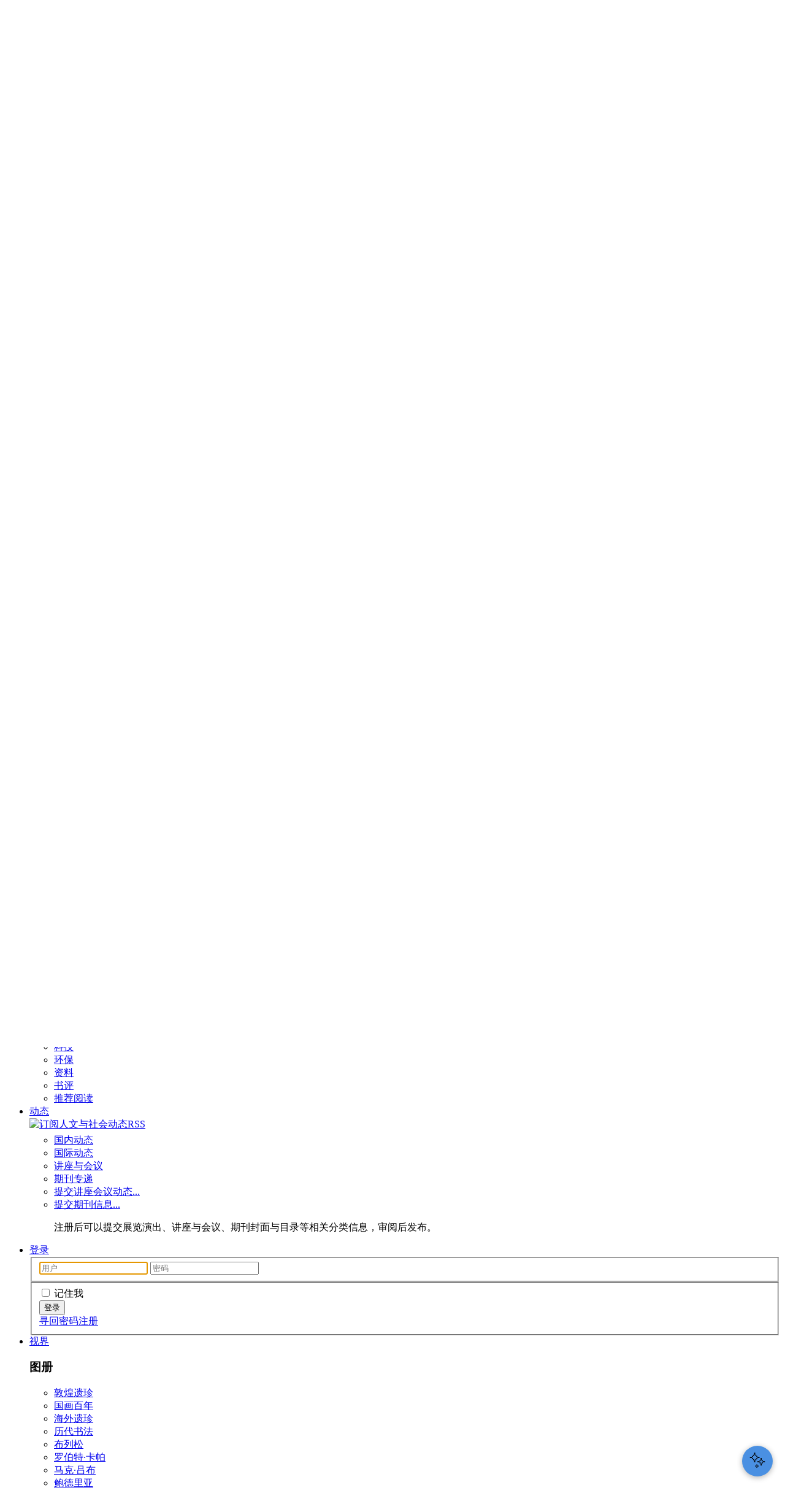

--- FILE ---
content_type: text/html; charset=UTF-8
request_url: http://wen.org.cn/modules/article/transfer.php/c18/3339/
body_size: 8334
content:
                                                                                                                <!DOCTYPE html PUBLIC "-//W3C//DTD XHTML 1.0 Transitional//EN" "http://www.w3.org/TR/xhtml1/DTD/xhtml1-transitional.dtd">

<html xmlns="http://www.w3.org/1999/xhtml" xml:lang="zh-CN" lang="zh-CN">

<head>



<meta http-equiv="content-type" content="text/html; charset=UTF-8" />

<meta http-equiv="content-language" content="zh-CN" />

<title>人文与社会 - 文章</title>

<meta name="robots" content="index,follow" />

<meta name="keywords" content="文章, 人文, 社会, 艺术, 政治, 经济, 文学, 法律, 宗教, 学术, 研究, 评论, 大学, 汪晖, 黄宗智, 崔之元, 德里达, 布列松, 卡帕, 巴迪乌" />

<meta name="rating" content="general" />

<meta http-equiv="imagetoolbar" content="no" />

<meta name="author" content="人文与社会, wen.org.cn@gmail.com, Http://wen.org.cn" />

<meta name="copyright" content="人文与社会网版权所有© 06-12" />

<meta name="generator" content="XOOPS" />



<link href="http://wen.org.cn/favicon.ico" rel="SHORTCUT ICON" />

<link rel="alternate" type="application/rss+xml" title="RSS" href="http://wen.org.cn/backend.php" />

<link rel="stylesheet" type="text/css" media="screen" href="http://wen.org.cn/themes/20111029default/stylesheet.css" /> 

<link rel="stylesheet" type="text/css" media="screen" href="http://wen.org.cn/themes/20111029default/megamenu.css" /> 





<script type="text/javascript">

<!--



//-->

</script>



<style type="text/css">

div#page { 

width: expression(document.body.clientWidth > 930? "930px": "auto" ); 

}

</style>

<script src="http://wen.org.cn/Frameworks/jquery/jquery.js" type="text/javascript"></script>

<script src="http://wen.org.cn/themes/20111029default/jquery.scrollTo-min.js" type="text/javascript"></script>



<script type="text/javascript" language="javascript">

var Swidth=screen.width;

</script> 

<script type="text/javascript">



    function gotop(){

    	window.onscroll=function(){

    		if (document.documentElement.scrollTop==0&&document.body.scrollTop==0){

    			$("#gotop").get(0).style.display="none";

    		}else{

    		  $("#gotop").get(0).style.right= gotopPosition(980);

    			$("#gotop").get(0).style.display="";

    			if ($.browser.msie&&$.browser.version<"7.0"){

    				$("#gotop").get(0).style.position="absolute";

    				$("#gotop").get(0).style.top=getPosition(180);

    			}

    		}

    	}

    }

    function getPosition(currObjH){

    	return document.documentElement.scrollTop+document.documentElement.clientHeight-currObjH+"px";

    }

    function gotopPosition(containerWidth){

    	return (document.documentElement.clientWidth-containerWidth)/2+"px";

    }



</script>

<!--[if IE]>

<![endif]-->

<!--[if gte IE 5.5]><![endif]-->

<!--[if lt IE 7]><![endif]-->

<!--[if IE 6]>

<style>

body {behavior: url("csshover3.htc");}

#menu li .drop {background:url("img/drop.gif") no-repeat right 8px; 

</style>

<![endif]-->



 <script type="text/javascript" src="http://wen.org.cn/include/xoops.js"></script>
<link rel="stylesheet" href="http://wen.org.cn/language/schinese_utf8/style.css" type="text/css" />


<script>
var _hmt = _hmt || [];
(function() {
  var hm = document.createElement("script");
  hm.src = "https://hm.baidu.com/hm.js?e0c8aca3ded90aa7a622d2d63bdd3b2c";
  var s = document.getElementsByTagName("script")[0]; 
  s.parentNode.insertBefore(hm, s);
})();
</script>

</head>

<body>

<div id="page" class="clear">

	<div class="headercontainer">



	 	<div class="search">

			<form style="margin-top: 0px;" action="http://wen.org.cn/search.php" method="get">

	

		  			<input type="text" name="query" size="24">

		  			<input type="hidden" name="action"  value="results">

		  			&nbsp;<input type="submit"  value="检索">  

	 

			</form>

			<div>

				<a href="http://wen.org.cn/search.php" title="高级检索">高级检索</a>

			</div>

		</div>

		<div id="header">

		<h1 class="clear"><a href="http://wen.org.cn" title="文章" id="logo"><span><strong>文章</strong></span></a></h1>

		</div>

		<div class="site-name"><a href="http://wen.org.cn">wen.org.cn</a></div>

		<div class="clear"></div>

	</div>





<div id="navTAB" class="clear">

<ul id="menu">

    

    <li><a href="http://wen.org.cn" class="drop">首页</a><!-- Begin Home Item -->

    

        <div class="dropdown_2columns"><!-- Begin 2 columns container -->

    

            <div class="col_2">

                <h3>关注人文，关注社会</h3>

            </div>

    

            	<div class="col_2">

                <p>人文与社会::wen.org.cn是人文与社科综合讨论网站。栏目设置鼓励跨学科交流，倡导阅读不止于网络。我们的学术支持机构包括：清华大学人文与社会科学高等研究所等。</p>                      

             </div>
                
            <div class="col_1">

                <img src="http://wen.org.cn/themes/20111029default/img/weibo.jpg" width="198"   alt="人文与社会微信二维码" />

            </div>
 

            <div class="col_2">

                <h3>投稿讨论</h3>

                 <p><a href="http://wen.org.cn/modules/profile/register.php">注册</a>后可向本站<a href="http://wen.org.cn/modules/newbb/viewforum.php?forum=1">论坛</a>提交文章（因通信管理局对电子公告管理方式屡有变更，为确保网站其余部分正常运行，在完成各项备案手续前，论坛暂时休眠），如含注释图表可以doc附件电邮：</p>   

            </div>

            

            <div class="col_1">

                <img src="http://wen.org.cn/themes/20111029default/img/browsers.png" width="180" height="43" alt="人文与社会网站联系方式" />

            </div>

          

        </div><!-- End 2 columns container -->

    

    </li>

<!-- End Home Item -->



    <li><a href="" class="drop">专题</a><!-- Begin 5 columns Item -->

    

        <div class="dropdown_5columns"><!-- Begin 5 columns container -->

        

            <div class="col_5">

                <h3>从中国到亚洲：历史·区域·民族</h3>

            </div>

            

            <div class="col_1">

                <p class="black_box">柄谷行人：当亚洲经济成为一种威胁，并且明白了没有与亚洲经济的联系将无法生存时，他们才第一次不情愿地承认亚洲也是“人类”。<a href="http://wen.org.cn/modules/article/view.article.php/1846">全文...</a></p>

            </div>

            

            <div class="col_1">

             <p><b>王赓武</b>：大多数东南亚国家的人们希望学习他们西边的宗教、政治和艺术，尤其是向印度以及后来的伊斯兰世界学习。这些人知道中国的财富和壮美，但是他们没有去学习它的文明中包含的价值体系。<a href="http://wen.org.cn/modules/article/view.article.php/c8/3589/p0">全文...</a></p>
            </div>

            

            <div class="col_1">

              <p><b>阿玛蒂亚·森</b>：加尔各答算得上是印度甚至是世界上最为贫穷的城市之一，但令人惊奇的事实是，这里的犯罪率却出奇的低，事实上它算得上是印度犯罪率最低的城市。<a href="http://wen.org.cn/modules/article/view.article.php/2076">全文...</a></p>

            </div>

            

            <div class="col_1">
  <p><b>米尔斯海默</b>：全球支配是个麻烦不断的处方，特别是其新保守主义变体奥巴马政府从上到下充满了自由帝国主义者，尽管很少突出大棒外交，并更强调与国际组织合作，但仍试图主宰世界。<a href="http://wen.org.cn/modules/article/view.article.php/c10/2271">全文...</a></p>

            </div>

            

            <div class="col_1">

                <p><b>白永瑞</b>：东亚内外的“二重性周边视角”即以西方为中心的世界史展开过程中被迫走上非主体化之路的东亚代表的周边视角，以及被东亚内部等级秩序所压抑的东亚代表的另一个周边视角。<a href="http://wen.org.cn/modules/article/view.article.php/133">全文...</a></p>

            </div>

        

            <div class="col_5">

                <h3>人文学者分析区域问题</h3>

            </div>

           

            <div class="col_3">

            

                <img src="http://wen.org.cn/themes/20111029default/img/xizang-201211-70px.jpg" width="70" height="70" class="img_left imgshadow" alt="" />

               <p> <b>汪晖</b>：尊严政治和平等政治的逻辑应该被贯彻到中国社会的各种社会关系包括民族关系之中。如果不能通过具体的社会力量改变发展主义的逻辑，在二十世纪的地基之上重新形成以人民主体为基础的公民政治，这个危机就不可能真正化解。<a href="http://wen.org.cn/modules/article/view.article.php/article=858">全文</a></p>     

        

                <img src="http://wen.org.cn/themes/20111029default/img/ryukyu-201211-70px.jpg" width="70" height="70" class="img_left imgshadow" alt="" />

               <p><b>汪晖</b>：在有关东北亚地区的战争与和平的讨论中，琉球占据着一个特殊的但常常为人忽视的地位。它既是冷战的构造，又是全球化的军事结构的体现。琉球问题甚至不仅是东亚的问题，它是整个世界资本主义发展、帝国主义发展在这个区域的集中的一个展现。<br /><a href="http://wen.org.cn/modules/article/view.article.php/1735">全文...</a></p>

            

            </div>

            

            <div class="col_2">

            

                <p class="black_box">在探讨亚洲的政治、经济和文化的自主性的过程中，必须正视这一概念的生成历史中所包含的衍生性、暧昧性、矛盾性-它们是具体的历史关系的产物，从而只有在具体的历史关系之中才能得到超越或克服。
                亚洲问题不仅是亚洲的问题，而且是"世界历史"的问题。对"亚洲历史"的再思考既是对19世纪欧洲"世界历史"的重构，也是突破21世纪"新帝国"秩序及其逻辑的尝试。      --汪晖 "亚洲想象的政治"<a href="http://wen.org.cn/modules/article/view.article.php/article=2278">全文</a></p>
            

            </div>

        

        </div><!-- End 5 columns container -->

    

    </li><!-- End 5 columns Item -->



    <li><a href="http://wen.org.cn/modules/article/" class="drop">文章</a><!-- Begin 4 columns Item -->

    

        <div class="dropdown_4columns"><!-- Begin 4 columns container -->

        

            <div class="col_4">

                <div style="margin-bottom: 5px;">

                		<a href="http://wen.org.cn/modules/article/xml.php/rss" class="rsspng"><img src="http://wen.org.cn/themes/20111029default/img/rss_article.png"  alt="订阅人文与社会文章RSS" />   </a>

            		 </div>

            </div>

            

            <div class="col_1">

            

                <h3>人文</h3>

                <ul>

                    <li><a href="http://wen.org.cn/modules/article/view.category.php?c1">人文</a></li>

                    <li><a href="http://wen.org.cn/modules/article/view.category.php?c2">文学</a></li>

                    <li><a href="http://wen.org.cn/modules/article/view.category.php?c12">思想</a></li>

                    <li><a href="http://wen.org.cn/modules/article/view.category.php?c18">历史</a></li>

                    <li><a href="http://wen.org.cn/modules/article/view.category.php?c7">宗教</a></li>

                </ul>   

                 

            </div>

    

            <div class="col_1">

            

                <h3>艺术</h3>

                <ul>

                    <li><a href="http://wen.org.cn/modules/article/view.category.php?c9">美术</a></li>

                    <li><a href="http://wen.org.cn/modules/article/view.category.php?c20">影视</a></li>

                    <li><a href="http://wen.org.cn/modules/article/view.category.php?c13">戏剧</a></li>

                    <li><a href="http://wen.org.cn/modules/article/view.category.php?c14">建筑</a></li>

                    <li><a href="http://wen.org.cn/modules/article/view.category.php?c3">音乐</a></li>

                </ul>   

                 

            </div>

    

            <div class="col_1">

            

                <h3>社会</h3>

                <ul>

                    <li><a href="http://wen.org.cn/modules/article/view.category.php?c8">社会</a></li>

                    <li><a href="http://wen.org.cn/modules/article/view.category.php?c10">政治</a></li>

                    <li><a href="http://wen.org.cn/modules/article/view.category.php?c6">经济</a></li>

                    <li><a href="http://wen.org.cn/modules/article/view.category.php?c11">法律</a></li>

                    <li><a href="http://wen.org.cn/modules/article/view.category.php?c5">医卫</a></li>

                </ul>   

                 

            </div>

    

            <div class="col_1">

            

                <h3>综合</h3>

                <ul>

                    <li><a href="http://wen.org.cn/modules/article/view.category.php?c15">科技</a></li>

                    <li><a href="http://wen.org.cn/modules/article/view.category.php?c19">环保</a></li>

     			  <li><a href="http://wen.org.cn/modules/wordpress/">资料</a></li>

                    <li><a href="http://wen.org.cn/modules/article/view.category.php?c4">书评</a></li>

                    <li><a href="http://wen.org.cn/modules/article/view.list.php/f">推荐阅读</a></li>

                </ul>   

                 

            </div>

            

        </div><!-- End 4 columns container -->

    

    </li>

<!-- End 4 columns Item -->

    



<!-- Begin news Item -->

   

 

    <li><a href="http://wen.org.cn/modules/news/" class="drop">动态</a>

    

        <div class="dropdown_news"><!-- Begin 2 columns container -->

    

              <div class="col_1">

                	 <div style="margin-bottom: 5px;">  <span class="rss"><a href="http://wen.org.cn/modules/news/xml.php/rss" class="rsspng" target="_blank">

                		<img src="http://wen.org.cn/themes/20111029default/img/rss_news.png"  alt="订阅人文与社会动态RSS" />   </a>     </span>

            		 </div>

            	 <div class="col_1">

                    <ul class="simple">

                        <li><a href="http://wen.org.cn/modules/news/view.category.php?c2">国内动态</a></li>

                        <li><a href="http://wen.org.cn/modules/news/view.category.php?c1">国际动态</a></li>

                        <li><a href="http://wen.org.cn/modules/news/view.category.php?c5">讲座与会议</a></li>                    

                        <li><a href="http://wen.org.cn/modules/article/view.category.php?25">期刊专递</a></li>

                    </ul> 

              </div>

              <ul class="simple">

                          <li><a href="http://wen.org.cn/modules/news/edit.article.php">提交讲座会议动态...</a></li>

                        <li><a href="http://wen.org.cn/modules/article/edit.article.php">提交期刊信息...</a><p>注册后可以提交展览演出、讲座与会议、期刊封面与目录等相关分类信息，审阅后发布。</p></li>

              </ul>   

                     

                </div>

                   

        </div><!-- End 2 columns container -->

    

    </li>            

           

<!-- End drop Item -->


                    	<li class="menu_right"><a href="http://wen.org.cn/modules/profile/user.php" class="drop">登录</a>

    

		<div class="dropdown_signin align_right">

			<form id="login" action="http://wen.org.cn/user.php" method="post">

    				<fieldset id="inputs">

        				<input id="username" type="text" name="uname" placeholder="用户" autofocus required>

        				<input id="password" type="password" name="pass" placeholder="密码" required>

    				</fieldset>

    				<fieldset id="actions">

    					<input type="hidden" name="op" value="login">

    					<input type="hidden" name="xoops_redirect" value="/">

    					<input type="checkbox" name="rememberme" value="On" class="checkbox"><span id="checkbox"> 记住我</span><br />

        				<input type="submit" id="submit" value="登录"> <br class="clear"/>

        				<a href="http://wen.org.cn/modules/profile/user.php#lost">寻回密码</a><a href="http://wen.org.cn/modules/profile/register.php">注册</a>

        				

    				</fieldset>

			</form>

           </div>    

	</li>

                     

                    



<!-- Begin 3 columns 视界Item -->

    <li class="menu_right"><a href="http://wen.org.cn/modules/myalbum/" class="drop">视界</a>

    

        <div class="dropdown_3columns align_right"><!-- Begin 3 columns container -->

            

            <div class="col_3">

                <h3>图册</h3>

            </div>

            

            <div class="col_1">

    

                <ul class="greybox">

                    <li><a href="http://wen.org.cn/modules/myalbum/viewcat.php?cid=1">敦煌遗珍</a></li>

                    <li><a href="http://wen.org.cn/modules/myalbum/viewcat.php?num=10&cid=18">国画百年</a></li>

                    <li><a href="http://wen.org.cn/modules/myalbum/viewcat.php?cid=8">海外遗珍</a></li>

                    <li><a href="http://wen.org.cn/modules/myalbum/viewcat.php?cid=19">历代书法</a></li>

                </ul>   

    

            </div>

            

            <div class="col_1">

    

                <ul class="greybox">

                    <li><a href="http://wen.org.cn/modules/myalbum/viewcat.php?cid=9">布列松</a></li>

                    <li><a href="http://wen.org.cn/modules/myalbum/viewcat.php?cid=10">罗伯特·卡帕</a></li>

                    <li><a href="http://wen.org.cn/modules/myalbum/viewcat.php?cid=7">马克·吕布</a></li>

                    <li><a href="http://wen.org.cn/modules/myalbum/viewcat.php?cid=11">鲍德里亚</a></li>

                    

                </ul>   

    

            </div>

            

            <div class="col_1">

    

                <ul class="greybox">

                    <li><a href="http://wen.org.cn/modules/myalbum/viewcat.php?cid=5">威尼斯·伊斯兰</a></li>

                    <li><a href="http://wen.org.cn/modules/xcgal/index.php?cat=10">版画撷英</a></li>         

                <li><a href="http://wen.org.cn/modules/myalbum/photo.php?lid=425">郎静山</a></li>

                <li><a href="http://wen.org.cn/modules/myalbum/">更多...</a></li>

                </ul>   

    

            </div>

            

            <div class="col_3">

                <h3>推荐图册</h3>

            </div>

            

            <div class="col_3">

              <a href="http://wen.org.cn/modules/myalbum/viewcat.php?cid=1"><img src="http://wen.org.cn/themes/20111029default/img/album2.png" width="70" height="70" class="img_left imgshadow" alt="敦煌流失海外文物" /></a>

                <p><b>敦煌流失文物</b>： 1900年敦煌藏经洞重见天日，1907, 1908年英国斯坦因、法国伯希和先后闻讯赴敦煌骗得大批敦煌遗书及其它文物。1910年罗振玉等学者呼吁下，清学部咨甘肃学台，令将残卷悉数运京，藏京师图书馆。惟经办官员塞责，遗书留在当地也不在少数，1911-1912年日本大谷探险队、1914-1915年俄国奥登堡考察队、1914年英国斯坦因各有所获。<a href="http://wen.org.cn/modules/myalbum/viewcat.php?cid=1">画册...</a></p>

    

               <a href="http://wen.org.cn/modules/myalbum/viewcat.php?cid=14"> <img src="http://wen.org.cn/themes/20111029default/img/album1.png" width="70" height="70" class="img_left imgshadow" alt="马克·吕布中国摄影作品" /></a>

              <p><b>Marc Riboud 中国摄影作品</b>：马克·吕布1956年访问中国5个月，57年和65年再度访华。大概因为他和中国的关系，越战爆发后，他是唯一获许进入越南拍摄的摄影师，从越南和美国两个方向记录战争的残暴。1979年他退出MAGNUM，90年代以后几乎年年访问中国。 <a href="http://wen.org.cn/modules/myalbum/viewcat.php?cid=14">画册...</a></p>

            </div>

        

        </div><!-- End 3 columns container -->

        

    </li><!-- End 3 columns Item -->



<!-- 讨论-->

	<li class="menu_right"><a href="#" class="drop">链接</a>

    

		<div class="dropdown_1column align_right">

        

                <div class="col_1">

                

                    <ul class="simple">

 <!--                      <li><a href="http://wen.org.cn/modules/newbb/viewforum.php?forum=1">讨论区</a></li>    

                        <li><a href="http://wen.org.cn/modules/newbb/viewforum.php?forum=2">站务管理</a></li>

                        <br />     --> 

                        <li><a href="http://wen.org.cn/modules/mylinks/">链接</a></li>

                        <li><a href="http://wen.org.cn/modules/mylinks/submit.php">申请友情链接</a></li>

                    </ul>   

                     

                </div>

                

		</div>

        

	</li>

<!-- end 讨论 -->

</ul>

</div>





<div class="clear"></div>



<!-- //	-->

<table id="ctable" width="100%" cellpadding="0" border="0" cellspacing="0">

<tr>

<td id="centercolumn1" width="100%" valign="top">

<div id="contentArray1">




<div id="modulcontent"><div class="confirmMsg" style="width: 80%; padding:20px; margin:10px auto; text-align:left !important;"><h2>转到其他应用中</h2><br /><form name="opform" id="opform" action="/modules/article/transfer.php/c18/3339/" method="post"><ul>
<li><a href="###" onclick="document.forms.opform.op.value='spotlight'; document.forms.opform.submit();" title="添加到焦点">焦点</a></li>
<li><a href="###" onclick="document.forms.opform.op.value='pm'; document.forms.opform.submit();" title="通过短消息联系该作者">短消息</a></li>
<li><a href="###" onclick="document.forms.opform.op.value='email'; document.forms.opform.submit();" title="通过email发送">Email</a></li>
<li><a href="###" onclick="document.forms.opform.op.value='pdf'; document.forms.opform.submit();" title="生成 PDF">PDF</a></li>
<li><a href="###" onclick="document.forms.opform.op.value='bookmark'; document.forms.opform.submit();" title="添加到书签">书签</a></li>
<li><a href="###" onclick="document.forms.opform.op.value='print'; document.forms.opform.submit();" title="打印内容">打印</a></li>
<li><a href="###" onclick="document.forms.opform.op.value='wordpress'; document.forms.opform.submit();" title="发送到 WordPress 中">WordPress</a></li>
<li><a href="###" onclick="document.forms.opform.op.value='newbb'; document.forms.opform.submit();" title="在论坛中发起讨论">讨论</a></li>
<input type="hidden" name="page" id="page" value="0"><input type="hidden" name="op" id="op" value=""></url></form></div></div>












</div>

</td>


<td id="rightcolumn" valign="top">

<div id="blockright" style="clear: both;">

	<div class="rtitle"><h3>近期热门文章</h3></div>
<div class="rblockcontent"><p>
	<a href="http://wen.org.cn/modules/article/view.article.php/4110">蔡美儿：《起火世界》序言：全球化与种族仇恨  </a>

	<!--
		<div>
				<span style="color:#666;"></span>
	</div>
	 -->
</p>
<p>
	<a href="http://wen.org.cn/modules/article/view.article.php/4122">韩少功：革命后记  </a>

	<!--
		<div>
				<span style="color:#666;"></span>
	</div>
	 -->
</p>
<p>
	<a href="http://wen.org.cn/modules/article/view.article.php/4127">汪晖、罗岗、鲁明军：跨界对谈：历史、革命与当代青年的思想构成  </a>

	<!--
		<div>
				<span style="color:#666;"></span>
	</div>
	 -->
</p>
<p>
	<a href="http://wen.org.cn/modules/article/view.article.php/4135">墨磊宁：国家的眼睛：社会科学家在中国民族识别工作中的角色  </a>

	<!--
		<div>
				<span style="color:#666;"></span>
	</div>
	 -->
</p>
</div><div class="rtitle"><h3>关注我们的新浪微博</h3></div>
<div class="rblockcontent"><iframe width="63" height="24" frameborder="0" allowtransparency="true" marginwidth="0" marginheight="0" scrolling="no" border="0" src="http://widget.weibo.com/relationship/followbutton.php?language=zh_cn&width=63&height=24&uid=1752482835&style=1&btn=light&dpc=1"></iframe></div>	

</div>

</td>


</tr></table>

<!-- //	-->

<div style="clear: both;"></div>

<!-- //	-->

<div id="betweenfooter">

<br /><br /><br />

</div>

<div id="pagefooterend">

<div id="pagefooterendleft"><span class="top"><a href="#">回到页顶</a></span></div>

<div id="pagefooterendright">技术支持：<a href="http://www.miinno.com" target="_blank" title="技术支持"> MIINNO </a><a href="https://beian.miit.gov.cn">京ICP备20003809号-1</a> | © 06-12 <a href="http://wen.org.cn/" target="人文与社会">人文与社会</a><!-- JiaThis Button BEGIN -->
<script type="text/javascript" >
var jiathis_config={

siteName:"人文与社会",
appkey:{"tsina":"389932856"},    
data_track_clickback:true,
	siteNum:15,
	sm:"tsina,douban,translate,gmail,twitter,hi,email,fav,tqq,renren,fb,tianya,tpeople,qingsina,msn",
	summary:"",
	boldNum:6,
	showClose:true,
	hideMore:false
}
</script>
<script type="text/javascript" src="http://v2.jiathis.com/code/jiathis_r.js?uid=1544738&btn=r4.gif&move=0" charset="utf-8"></script>
<!-- JiaThis Button END --></div>

</div>

</div><!-- close id page -->

<div id="gotop" style="width:26px;height:97px;position:fixed;bottom:50px;_position:absolute;display:none;"><a id="gototop" href="#" onfocus="this.blur();"><img src="http://wen.org.cn/images/gotop.png" /></a></div>

<script type="text/javascript">if(Swidth>=960){gotop();}</script>

<script type="text/javascript"> 

    $(function(){

        $("#gototop").click(function(){

           $.scrollTo(0, 800);

            return false;//此句不能少，如果禁用js，将走普通的锚点跳转方式

        });

    }); 

    

    </script>

<script type="text/javascript">

var gaJsHost = (("https:" == document.location.protocol) ? "https://ssl." : "http://www.");

document.write(unescape("%3Cscript src='" + gaJsHost + "google-analytics.com/ga.js' type='text/javascript'%3E%3C/script%3E"));

</script>

<script type="text/javascript">

try {

var pageTracker = _gat._getTracker("UA-937203-2");

pageTracker._trackPageview();

} catch(err) {}</script><!-- google analytics -->

</body>

</html>
